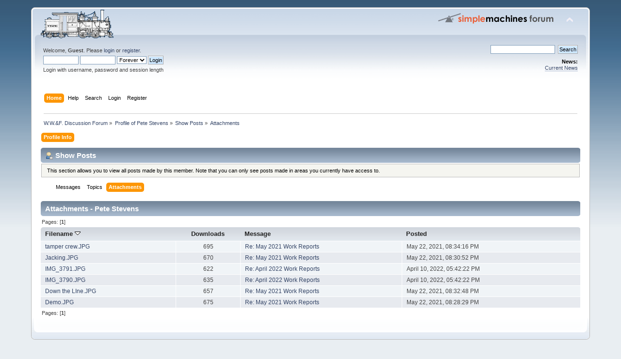

--- FILE ---
content_type: text/html; charset=UTF-8
request_url: https://forum.wwfry.org/index.php?action=profile;u=2930;area=showposts;sa=attach;sort=filename
body_size: 3243
content:
<!DOCTYPE html PUBLIC "-//W3C//DTD XHTML 1.0 Transitional//EN" "http://www.w3.org/TR/xhtml1/DTD/xhtml1-transitional.dtd">
<html xmlns="http://www.w3.org/1999/xhtml">
<head>
	<link rel="stylesheet" type="text/css" href="https://forum.wwfry.org/Themes/default/css/index.css?fin20" />
	<link rel="stylesheet" type="text/css" href="https://forum.wwfry.org/Themes/default/css/webkit.css" />
	<script type="text/javascript" src="https://forum.wwfry.org/Themes/default/scripts/script.js?fin20"></script>
	<script type="text/javascript" src="https://forum.wwfry.org/Themes/default/scripts/theme.js?fin20"></script>
	<script type="text/javascript"><!-- // --><![CDATA[
		var smf_theme_url = "https://forum.wwfry.org/Themes/default";
		var smf_default_theme_url = "https://forum.wwfry.org/Themes/default";
		var smf_images_url = "https://forum.wwfry.org/Themes/default/images";
		var smf_scripturl = "https://forum.wwfry.org/index.php?PHPSESSID=d64d1854c3b60cb2377e30185b7f4258&amp;";
		var smf_iso_case_folding = false;
		var smf_charset = "UTF-8";
		var ajax_notification_text = "Loading...";
		var ajax_notification_cancel_text = "Cancel";
	// ]]></script>
	<meta http-equiv="Content-Type" content="text/html; charset=UTF-8" />
	<meta name="description" content="Show Posts - Pete Stevens" />
	<meta name="keywords" content="WW&amp;F Railway Railroad Museum Trains Narrow Gauge Maine two footer Wiscasset Waterville Farmington Alna" />
	<title>Show Posts - Pete Stevens</title>
	<link rel="help" href="https://forum.wwfry.org/index.php?PHPSESSID=d64d1854c3b60cb2377e30185b7f4258&amp;action=help" />
	<link rel="search" href="https://forum.wwfry.org/index.php?PHPSESSID=d64d1854c3b60cb2377e30185b7f4258&amp;action=search" />
	<link rel="contents" href="https://forum.wwfry.org/index.php?PHPSESSID=d64d1854c3b60cb2377e30185b7f4258&amp;" />
	<link rel="alternate" type="application/rss+xml" title="W.W.&amp;F. Discussion Forum - RSS" href="https://forum.wwfry.org/index.php?PHPSESSID=d64d1854c3b60cb2377e30185b7f4258&amp;type=rss;action=.xml" />
</head>
<body>
<div id="wrapper" style="width: 90%">
	<div id="header"><div class="frame">
		<div id="top_section">
			<h1 class="forumtitle">
				<a href="https://forum.wwfry.org/index.php?PHPSESSID=d64d1854c3b60cb2377e30185b7f4258&amp;"><img src="http://forum.wwfry.org/Forum_Logo.gif" alt="W.W.&F. Discussion Forum" /></a>
			</h1>
			<img id="upshrink" src="https://forum.wwfry.org/Themes/default/images/upshrink.png" alt="*" title="Shrink or expand the header." style="display: none;" />
			<img id="smflogo" src="https://forum.wwfry.org/Themes/default/images/smflogo.png" alt="Simple Machines Forum" title="Simple Machines Forum" />
		</div>
		<div id="upper_section" class="middletext">
			<div class="user">
				<script type="text/javascript" src="https://forum.wwfry.org/Themes/default/scripts/sha1.js"></script>
				<form id="guest_form" action="https://forum.wwfry.org/index.php?PHPSESSID=d64d1854c3b60cb2377e30185b7f4258&amp;action=login2" method="post" accept-charset="UTF-8"  onsubmit="hashLoginPassword(this, '2a25244799516e88acfedb2f9b8c1208');">
					<div class="info">Welcome, <b>Guest</b>. Please <a href="https://forum.wwfry.org/index.php?PHPSESSID=d64d1854c3b60cb2377e30185b7f4258&amp;action=login">login</a> or <a href="https://forum.wwfry.org/index.php?PHPSESSID=d64d1854c3b60cb2377e30185b7f4258&amp;action=register">register</a>.</div>
					<input type="text" name="user" size="10" class="input_text" />
					<input type="password" name="passwrd" size="10" class="input_password" />
					<select name="cookielength">
						<option value="60">1 Hour</option>
						<option value="1440">1 Day</option>
						<option value="10080">1 Week</option>
						<option value="43200">1 Month</option>
						<option value="-1" selected="selected">Forever</option>
					</select>
					<input type="submit" value="Login" class="button_submit" /><br />
					<div class="info">Login with username, password and session length</div>
					<input type="hidden" name="hash_passwrd" value="" /><input type="hidden" name="d485a732a" value="2a25244799516e88acfedb2f9b8c1208" />
				</form>
			</div>
			<div class="news normaltext">
				<form id="search_form" action="https://forum.wwfry.org/index.php?PHPSESSID=d64d1854c3b60cb2377e30185b7f4258&amp;action=search2" method="post" accept-charset="UTF-8">
					<input type="text" name="search" value="" class="input_text" />&nbsp;
					<input type="submit" name="submit" value="Search" class="button_submit" />
					<input type="hidden" name="advanced" value="0" /></form>
				<h2>News: </h2>
				<p><a href="https://www.wwfry.org/?author=1" class="bbc_link" target="_blank" rel="noopener noreferrer">Current News</a></p>
			</div>
		</div>
		<br class="clear" />
		<script type="text/javascript"><!-- // --><![CDATA[
			var oMainHeaderToggle = new smc_Toggle({
				bToggleEnabled: true,
				bCurrentlyCollapsed: false,
				aSwappableContainers: [
					'upper_section'
				],
				aSwapImages: [
					{
						sId: 'upshrink',
						srcExpanded: smf_images_url + '/upshrink.png',
						altExpanded: 'Shrink or expand the header.',
						srcCollapsed: smf_images_url + '/upshrink2.png',
						altCollapsed: 'Shrink or expand the header.'
					}
				],
				oThemeOptions: {
					bUseThemeSettings: false,
					sOptionName: 'collapse_header',
					sSessionVar: 'd485a732a',
					sSessionId: '2a25244799516e88acfedb2f9b8c1208'
				},
				oCookieOptions: {
					bUseCookie: true,
					sCookieName: 'upshrink'
				}
			});
		// ]]></script>
		<div id="main_menu">
			<ul class="dropmenu" id="menu_nav">
				<li id="button_home">
					<a class="active firstlevel" href="https://forum.wwfry.org/index.php?PHPSESSID=d64d1854c3b60cb2377e30185b7f4258&amp;">
						<span class="last firstlevel">Home</span>
					</a>
				</li>
				<li id="button_help">
					<a class="firstlevel" href="https://forum.wwfry.org/index.php?PHPSESSID=d64d1854c3b60cb2377e30185b7f4258&amp;action=help">
						<span class="firstlevel">Help</span>
					</a>
				</li>
				<li id="button_search">
					<a class="firstlevel" href="https://forum.wwfry.org/index.php?PHPSESSID=d64d1854c3b60cb2377e30185b7f4258&amp;action=search">
						<span class="firstlevel">Search</span>
					</a>
				</li>
				<li id="button_login">
					<a class="firstlevel" href="https://forum.wwfry.org/index.php?PHPSESSID=d64d1854c3b60cb2377e30185b7f4258&amp;action=login">
						<span class="firstlevel">Login</span>
					</a>
				</li>
				<li id="button_register">
					<a class="firstlevel" href="https://forum.wwfry.org/index.php?PHPSESSID=d64d1854c3b60cb2377e30185b7f4258&amp;action=register">
						<span class="last firstlevel">Register</span>
					</a>
				</li>
			</ul>
		</div>
		<br class="clear" />
	</div></div>
	<div id="content_section"><div class="frame">
		<div id="main_content_section">
	<div class="navigate_section">
		<ul>
			<li>
				<a href="https://forum.wwfry.org/index.php?PHPSESSID=d64d1854c3b60cb2377e30185b7f4258&amp;"><span>W.W.&amp;F. Discussion Forum</span></a> &#187;
			</li>
			<li>
				<a href="https://forum.wwfry.org/index.php?PHPSESSID=d64d1854c3b60cb2377e30185b7f4258&amp;action=profile;u=2930"><span>Profile of Pete Stevens</span></a> &#187;
			</li>
			<li>
				<a href="https://forum.wwfry.org/index.php?PHPSESSID=d64d1854c3b60cb2377e30185b7f4258&amp;action=profile;u=2930;area=showposts"><span>Show Posts</span></a> &#187;
			</li>
			<li class="last">
				<a href="https://forum.wwfry.org/index.php?PHPSESSID=d64d1854c3b60cb2377e30185b7f4258&amp;action=profile;u=2930;area=showposts;sa=attach"><span>Attachments</span></a>
			</li>
		</ul>
	</div>
<div id="admin_menu">
	<ul class="dropmenu" id="dropdown_menu_1">
			<li><a class="active firstlevel" href="#"><span class="firstlevel">Profile Info</span></a>
				<ul>
					<li>
						<a href="https://forum.wwfry.org/index.php?PHPSESSID=d64d1854c3b60cb2377e30185b7f4258&amp;action=profile;area=summary;u=2930"><span>Summary</span></a>
					</li>
					<li>
						<a href="https://forum.wwfry.org/index.php?PHPSESSID=d64d1854c3b60cb2377e30185b7f4258&amp;action=profile;area=statistics;u=2930"><span>Show Stats</span></a>
					</li>
					<li>
						<a class="chosen" href="https://forum.wwfry.org/index.php?PHPSESSID=d64d1854c3b60cb2377e30185b7f4258&amp;action=profile;area=showposts;u=2930"><span>Show Posts...</span></a>
						<ul>
							<li>
								<a href="https://forum.wwfry.org/index.php?PHPSESSID=d64d1854c3b60cb2377e30185b7f4258&amp;action=profile;area=showposts;sa=messages;u=2930"><span>Messages</span></a>
							</li>
							<li>
								<a href="https://forum.wwfry.org/index.php?PHPSESSID=d64d1854c3b60cb2377e30185b7f4258&amp;action=profile;area=showposts;sa=topics;u=2930"><span>Topics</span></a>
							</li>
							<li>
								<a href="https://forum.wwfry.org/index.php?PHPSESSID=d64d1854c3b60cb2377e30185b7f4258&amp;action=profile;area=showposts;sa=attach;u=2930"><span>Attachments</span></a>
							</li>
						</ul>
					</li>
				</ul>
			</li>
	</ul>
</div>
<div id="admin_content">
	<div class="cat_bar">
		<h3 class="catbg">
			<span class="ie6_header floatleft"><img src="https://forum.wwfry.org/Themes/default/images/icons/profile_sm.gif" alt="" class="icon" />Show Posts
			</span>
		</h3>
	</div>
	<p class="windowbg description">
		This section allows you to view all posts made by this member. Note that you can only see posts made in areas you currently have access to.
	</p>
	<div id="adm_submenus">
		<ul class="dropmenu">
			<li>
				<a class="firstlevel" href="https://forum.wwfry.org/index.php?PHPSESSID=d64d1854c3b60cb2377e30185b7f4258&amp;action=profile;area=showposts;sa=messages;u=2930"><span class="firstlevel">Messages</span></a>
			</li>
			<li>
				<a class="firstlevel" href="https://forum.wwfry.org/index.php?PHPSESSID=d64d1854c3b60cb2377e30185b7f4258&amp;action=profile;area=showposts;sa=topics;u=2930"><span class="firstlevel">Topics</span></a>
			</li>
			<li>
				<a class="active firstlevel" href="https://forum.wwfry.org/index.php?PHPSESSID=d64d1854c3b60cb2377e30185b7f4258&amp;action=profile;area=showposts;sa=attach;u=2930"><span class="firstlevel">Attachments</span></a>
			</li>
		</ul>
	</div><br class="clear" />
	<script type="text/javascript" src="https://forum.wwfry.org/Themes/default/scripts/profile.js"></script>
	<script type="text/javascript"><!-- // --><![CDATA[
		disableAutoComplete();
	// ]]></script>
		<div class="cat_bar">
			<h3 class="catbg">
				Attachments - Pete Stevens
			</h3>
		</div>
		<div class="pagesection">
			<span>Pages: [<strong>1</strong>] </span>
		</div>
		<table border="0" width="100%" cellspacing="1" cellpadding="2" class="table_grid" align="center">
			<thead>
				<tr class="titlebg">
					<th class="first_th lefttext" scope="col" width="25%">
						<a href="https://forum.wwfry.org/index.php?PHPSESSID=d64d1854c3b60cb2377e30185b7f4258&amp;action=profile;u=2930;area=showposts;sa=attach;sort=filename;asc">
							Filename
							<img src="https://forum.wwfry.org/Themes/default/images/sort_down.gif" alt="" />
						</a>
					</th>
					<th scope="col" width="12%">
						<a href="https://forum.wwfry.org/index.php?PHPSESSID=d64d1854c3b60cb2377e30185b7f4258&amp;action=profile;u=2930;area=showposts;sa=attach;sort=downloads">
							Downloads
							
						</a>
					</th>
					<th class="lefttext" scope="col" width="30%">
						<a href="https://forum.wwfry.org/index.php?PHPSESSID=d64d1854c3b60cb2377e30185b7f4258&amp;action=profile;u=2930;area=showposts;sa=attach;sort=subject">
							Message
							
						</a>
					</th>
					<th class="last_th lefttext" scope="col">
						<a href="https://forum.wwfry.org/index.php?PHPSESSID=d64d1854c3b60cb2377e30185b7f4258&amp;action=profile;u=2930;area=showposts;sa=attach;sort=posted">
						Posted
						
						</a>
					</th>
				</tr>
			</thead>
			<tbody>
				<tr class="windowbg2">
					<td><a href="https://forum.wwfry.org/index.php?PHPSESSID=d64d1854c3b60cb2377e30185b7f4258&amp;action=dlattach;topic=4011.0;attach=2301">tamper crew.JPG</a></td>
					<td align="center">695</td>
					<td><a href="https://forum.wwfry.org/index.php/topic,4011.msg50894.html?PHPSESSID=d64d1854c3b60cb2377e30185b7f4258#msg50894" rel="nofollow">Re: May 2021 Work Reports</a></td>
					<td>May 22, 2021, 08:34:16 PM</td>
				</tr>
				<tr class="windowbg">
					<td><a href="https://forum.wwfry.org/index.php?PHPSESSID=d64d1854c3b60cb2377e30185b7f4258&amp;action=dlattach;topic=4011.0;attach=2297">Jacking.JPG</a></td>
					<td align="center">670</td>
					<td><a href="https://forum.wwfry.org/index.php/topic,4011.msg50892.html?PHPSESSID=d64d1854c3b60cb2377e30185b7f4258#msg50892" rel="nofollow">Re: May 2021 Work Reports</a></td>
					<td>May 22, 2021, 08:30:52 PM</td>
				</tr>
				<tr class="windowbg2">
					<td><a href="https://forum.wwfry.org/index.php?PHPSESSID=d64d1854c3b60cb2377e30185b7f4258&amp;action=dlattach;topic=4203.0;attach=2474">IMG_3791.JPG</a></td>
					<td align="center">622</td>
					<td><a href="https://forum.wwfry.org/index.php/topic,4203.msg53437.html?PHPSESSID=d64d1854c3b60cb2377e30185b7f4258#msg53437" rel="nofollow">Re: April 2022 Work Reports</a></td>
					<td>April 10, 2022, 05:42:22 PM</td>
				</tr>
				<tr class="windowbg">
					<td><a href="https://forum.wwfry.org/index.php?PHPSESSID=d64d1854c3b60cb2377e30185b7f4258&amp;action=dlattach;topic=4203.0;attach=2476">IMG_3790.JPG</a></td>
					<td align="center">635</td>
					<td><a href="https://forum.wwfry.org/index.php/topic,4203.msg53437.html?PHPSESSID=d64d1854c3b60cb2377e30185b7f4258#msg53437" rel="nofollow">Re: April 2022 Work Reports</a></td>
					<td>April 10, 2022, 05:42:22 PM</td>
				</tr>
				<tr class="windowbg2">
					<td><a href="https://forum.wwfry.org/index.php?PHPSESSID=d64d1854c3b60cb2377e30185b7f4258&amp;action=dlattach;topic=4011.0;attach=2299">Down the LIne.JPG</a></td>
					<td align="center">657</td>
					<td><a href="https://forum.wwfry.org/index.php/topic,4011.msg50893.html?PHPSESSID=d64d1854c3b60cb2377e30185b7f4258#msg50893" rel="nofollow">Re: May 2021 Work Reports</a></td>
					<td>May 22, 2021, 08:32:48 PM</td>
				</tr>
				<tr class="windowbg">
					<td><a href="https://forum.wwfry.org/index.php?PHPSESSID=d64d1854c3b60cb2377e30185b7f4258&amp;action=dlattach;topic=4011.0;attach=2295">Demo.JPG</a></td>
					<td align="center">675</td>
					<td><a href="https://forum.wwfry.org/index.php/topic,4011.msg50891.html?PHPSESSID=d64d1854c3b60cb2377e30185b7f4258#msg50891" rel="nofollow">Re: May 2021 Work Reports</a></td>
					<td>May 22, 2021, 08:28:29 PM</td>
				</tr>
			</tbody>
		</table>
		<div class="pagesection" style="margin-bottom: 0;">
			<span>Pages: [<strong>1</strong>] </span>
		</div>
</div>
		</div>
	</div></div>
	<div id="footer_section"><div class="frame">
		<ul class="reset">
			<li class="copyright">
			<span class="smalltext" style="display: inline; visibility: visible; font-family: Verdana, Arial, sans-serif;"><a href="http://www.simplemachines.org/" title="Simple Machines Forum" target="_blank">Powered by SMF 2.0.19</a> | 
<a href="http://www.simplemachines.org/about/copyright.php" title="Free Forum Software" target="_blank">SMF &copy; 2006-2008, Simple Machines LLC</a>
			</span></li>
			<li><a id="button_xhtml" href="http://validator.w3.org/check?uri=referer" target="_blank" class="new_win" title="Valid XHTML 1.0!"><span>XHTML</span></a></li>
			<li><a id="button_rss" href="https://forum.wwfry.org/index.php?PHPSESSID=d64d1854c3b60cb2377e30185b7f4258&amp;action=.xml;type=rss" class="new_win"><span>RSS</span></a></li>
			<li class="last"><a id="button_wap2" href="https://forum.wwfry.org/index.php?PHPSESSID=d64d1854c3b60cb2377e30185b7f4258&amp;wap2" class="new_win"><span>WAP2</span></a></li>
		</ul>
	</div></div>
</div>
</body></html>